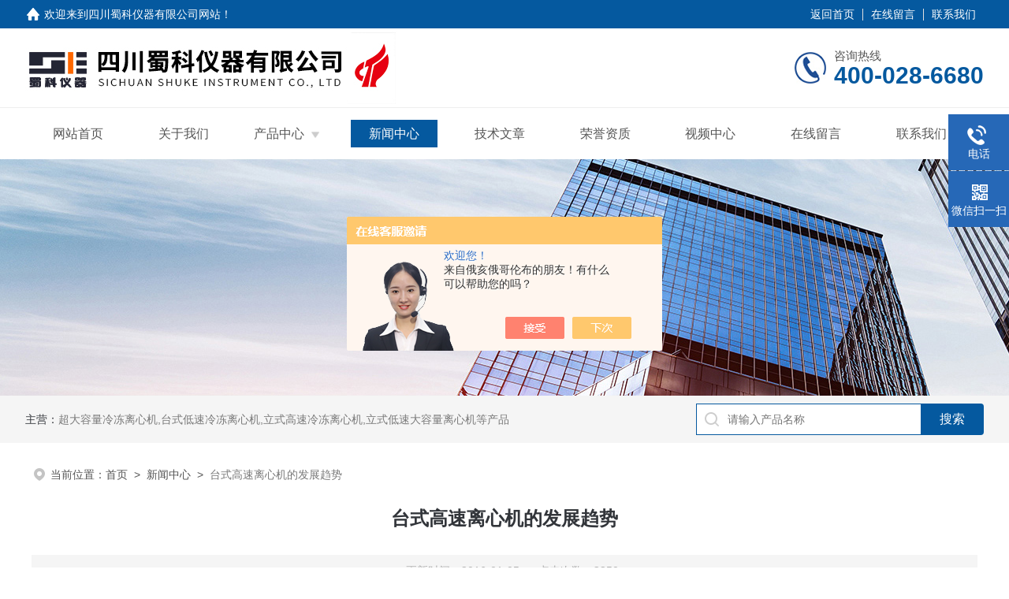

--- FILE ---
content_type: text/html; charset=utf-8
request_url: http://www.sklxj.com/News-606136.html
body_size: 6037
content:
<!DOCTYPE html PUBLIC "-//W3C//DTD XHTML 1.0 Transitional//EN" "http://www.w3.org/TR/xhtml1/DTD/xhtml1-transitional.dtd">
<html xmlns="http://www.w3.org/1999/xhtml">
<head>
<meta http-equiv="Content-Type" content="text/html; charset=utf-8" />
<meta name="viewport" content="width=device-width, initial-scale=1, maximum-scale=1, user-scalable=no">
 <title>台式高速离心机的发展趋势-四川蜀科仪器有限公司</title>


<link rel="stylesheet" type="text/css" href="/skins/170191/css/style.css">
<link rel="stylesheet" type="text/css" href="/skins/170191/css/swiper-bundle.min.css">
<script type="text/javascript" src="/skins/170191/js/jquery.min.js"></script>

<!--此Js使手机浏览器的active为可用状态-->
<script type="text/javascript">
    document.addEventListener("touchstart", function () { }, true);
</script>

<!--导航当前状态 JS-->
<script language="javascript" type="text/javascript"> 
	var nav= '4';
</script>
<!--导航当前状态 JS END-->

<link rel="canonical" href="http://www.sklxj.com/News-606136.html"/>
<script src="//msite.baidu.com/sdk/c.js?appid=1607747356823296"></script>
<script type="application/ld+json">
{
"@context": "https://ziyuan.baidu.com/contexts/cambrian.jsonld",
"@id": "http://www.sklxj.com/News-606136.html",
"appid": "1607747356823296",
"title": "台式高速离心机的发展趋势",
"pubDate": "2016-01-05T11:17:58",
"upDate": "2016-01-05T11:17:58"
    }</script>
<script language="javaScript" src="/js/JSChat.js"></script><script language="javaScript">function ChatBoxClickGXH() { DoChatBoxClickGXH('https://chat.chem17.com',154509) }</script><script>!window.jQuery && document.write('<script src="https://public.mtnets.com/Plugins/jQuery/2.2.4/jquery-2.2.4.min.js" integrity="sha384-rY/jv8mMhqDabXSo+UCggqKtdmBfd3qC2/KvyTDNQ6PcUJXaxK1tMepoQda4g5vB" crossorigin="anonymous">'+'</scr'+'ipt>');</script><script type="text/javascript" src="https://chat.chem17.com/chat/KFCenterBox/170191"></script><script type="text/javascript" src="https://chat.chem17.com/chat/KFLeftBox/170191"></script><script>
(function(){
var bp = document.createElement('script');
var curProtocol = window.location.protocol.split(':')[0];
if (curProtocol === 'https') {
bp.src = 'https://zz.bdstatic.com/linksubmit/push.js';
}
else {
bp.src = 'http://push.zhanzhang.baidu.com/push.js';
}
var s = document.getElementsByTagName("script")[0];
s.parentNode.insertBefore(bp, s);
})();
</script>
<meta name="mobile-agent" content="format=html5;url=http://m.sklxj.com/news-606136.html">
</head>

<body>
<!--headtop 开始-->
<div class="ly_headtop">
	<div class="lyht_main">
    	<div class="lyht_fl"><img src="/skins/170191/images/home.png">欢迎来到<a href="/">四川蜀科仪器有限公司网站</a>！</div>
        <div class="lyht_fr"><a href="/">返回首页</a><em></em><a href="/order.html">在线留言</a><em></em><a href="/contact.html">联系我们</a></div>
        <div class="clear"></div>
    </div>
</div>
<!--headtop 结束-->


<!--头部 开始-->
<div class="ly_top">
	<div class="lytop_main">
    	<div class="ly_logo">
        	<a href="/"><img src="/skins/170191/images/logo.jpg" alt="四川蜀科仪器有限公司"/></a>
        </div>                
        <div class="ly_tel">
            <span>咨询热线</span>
            <p>400-028-6680</p>
        </div>
        
        <div class="clear"></div>        
    </div>
</div>
<!--导航栏 开始-->
<div class="ly_nav">
    <!-- 控制menu -->
    <div class="nav_menu">
        <span></span>
        <span></span>
        <span></span>
    </div>        
    <!-- 菜单 -->
    <div class="nav_list">
        <ul class="clear">
            <li id="navId1"><a href="/">网站首页</a></li>
            <li id="navId2"><a href="/aboutus.html">关于我们</a></li>
            <li id="navId3"><a href="/products.html">产品中心</a>
            	<!--二级栏目-->
                <i></i>
                <ul>               
                                
                    <li><a href="/ParentList-2029386.html">生物安全/防气溶胶离心机</a></li>
                               
                    <li><a href="/ParentList-2106785.html">检测离心机</a></li>
                               
                    <li><a href="/ParentList-567882.html">高速冷冻离心机</a></li>
                               
                    <li><a href="/ParentList-552444.html">低速冷冻离心机</a></li>
                               
                    <li><a href="/ParentList-1296419.html">低速大容量离心机</a></li>
                               
                    <li><a href="/ParentList-552450.html">台式高速离心机</a></li>
                               
                    <li><a href="/ParentList-552448.html">台式高速冷冻离心机</a></li>
                               
                    <li><a href="/ParentList-552452.html">台式低速离心机</a></li>
                               
                    <li><a href="/ParentList-552451.html">台式低速冷冻离心机</a></li>
                               
                    <li><a href="/ParentList-1316527.html">微量高速冷冻离心机</a></li>
                               
                    <li><a href="/ParentList-1072956.html">真空采血管自动脱帽离心机</a></li>
                               
                    <li><a href="/ParentList-2360421.html">血站离心机</a></li>
                               
                    <li><a href="/ParentList-2386594.html">便携式/地表水检测离心机</a></li>
                               
                    <li><a href="/ParentList-2360422.html">生物制药离心机</a></li>
                               
                    <li><a href="/ParentList-2329463.html">专用离心机</a></li>
                               
                    <li><a href="/ParentList-2329465.html">原油水分测定离心机</a></li>
                               
                    <li><a href="/ParentList-2329466.html">乳脂离心机</a></li>
                               
                    <li><a href="/ParentList-552466.html">手掌式离心机</a></li>
                               
                    <li><a href="/ParentList-2329471.html">/采血车专用离心机</a></li>
                               
                    <li><a href="/ParentList-2329460.html">微孔板离心机</a></li>
                               
                    <li><a href="/ParentList-2329461.html">岩心离心机</a></li>
                               
                    <li><a href="/ParentList-2329467.html">细胞洗涤离心机</a></li>
                               
                    <li><a href="/ParentList-2329469.html">血型卡/血清学离心机</a></li>
                               
                    <li><a href="/ParentList-1003218.html">两虫检测专用离心机</a></li>
                               
                    <li><a href="/ParentList-2503402.html">自动定位离心机</a></li>
                               
                    <li><a href="/ParentList-2553886.html">微量高速离心机</a></li>
                 
                </ul>
            </li>
            <li id="navId4"><a href="/news.html">新闻中心</a></li>
            <li id="navId5"><a href="/article.html">技术文章</a></li>
            <li id="navId6"><a href="/honor.html">荣誉资质</a></li>
            <li id="navId9"><a href="/video.html">视频中心</a></li>
            <li id="navId7"><a href="/order.html">在线留言</a></li>
            <li id="navId8"><a href="/contact.html">联系我们</a></li>
        </ul>
        <div class="nav_mask"></div>
    </div>
</div>
<!--导航栏 结束-->
<script language="javascript" type="text/javascript">
	try {
		document.getElementById("navId" + nav).className = "active";
	}
	catch (e) {}
</script>
<script type="text/javascript">
	$('.nav_mask').click(function(){
		$('.nav_list').removeClass('open')
	})
	$('.nav_menu,.nav_list').click(function(e){
		e.stopPropagation();
	})
	$('.ly_nav').find('.nav_menu').click(function(e){
		$('.nav_list').toggleClass('open')
	})
	$(function () {
		$(".nav_list ul li i").click(function(){
			var b=false;
			if($(this).attr("class")=="cur"){
			   b=true;
			}
			$(".nav_list ul li ul").prev("i").removeClass("cur");
			$(".nav_list>ul>li").children("ul").slideUp("fast");
			if(!b){
				$(this).addClass("cur");
				$(this).siblings("ul").slideDown("fast");
			}
		})
	});
</script>

<!--头部 结束-->

<script src="https://www.chem17.com/mystat.aspx?u=scsklxj"></script>

<!--ny_banner 开始-->
<div class="ny_banner"><img src="/skins/170191/images/ny_banner1.jpg" /></div>
<!--ny_banner 结束-->

<!--热门关键词&搜索 开始-->
<div class="ly_hotkw_search">
	<div class="hotkw_search">
    	<div class="hotkw_left"><span>主营：</span><a href="/products.html" target="_blank">超大容量冷冻离心机,台式低速冷冻离心机,立式高速冷冻离心机,立式低速大容量离心机等产品</a></div>
        <div class="search_right">
        	<form action="/products.html" method="post" onsubmit="return checkFrom(this);">
              <div class="sc_ipt"><input type="text" name="keyword" placeholder="请输入产品名称" maxlength="50" /></div>
              <div class="sc_btn"><input type="submit" value="搜索" /></div>
              <div class="clear"></div>
            </form>
        </div>
        <div class="clear"></div>
    </div>
</div>
<!--热门关键词&搜索 结束-->


<!--面包屑 开始-->
<div class="ly_crumb">
	<img src="/skins/170191/images/crumb_icon.png" /><p>当前位置：<a href="/">首页</a>&nbsp;&nbsp;>&nbsp;&nbsp;<a href="/news.html">新闻中心</a>&nbsp;&nbsp;>&nbsp;&nbsp;<span>台式高速离心机的发展趋势</span></p>
</div>
<!--面包屑 结束-->


<!--内页-新闻详情&文章详情 开始-->
<div class="ly_NyNewsdetail">
	<h1 class="NyNewsdetail_title">台式高速离心机的发展趋势</h1>
    <div class="NyNewsdetail_tips">更新时间：2016-01-05&nbsp;&nbsp;&nbsp;&nbsp;&nbsp;&nbsp;点击次数：3250</div>
    <div class="NyNewsdetail_con">
    	<p>&nbsp; <span style="font-size:14px"><span style="font-family:宋体">&nbsp;台式高速离心机发展正呈现出一种快速稳定的景象，市场对此类离心机的需求也是日益增长，未来<a href="http://www.sklxj.com/"><strong>台式高速离心机</strong></a>的发展趋势会如何，小编简单来做一个介绍。</span></span></p><p><span style="font-size:14px"><span style="font-family:宋体">1．交流变频调速将逐步取代直流调速</span></span></p><p><span style="font-size:14px"><span style="font-family:宋体"><span style="color:rgb(65, 65, 65)">目前变频调速</span>台式高速离心机<span style="color:rgb(65, 65, 65)">中所用电机主要有三种：异步感应电机、无刷直流电机和可变磁阻电机。变频调速的技能要害：一是全控功率器材的开展和使用，简化了调速的技能要害：一是全控功率器材的开展和使用，简化了逆变器的主电路；二是SPWM技能改进了逆变器的功能指标；三是操控技能的开展，如矢量操控技能等，使感应电机的操控功能达到或超越直流电机的水平；四是变频调速大规模集成电路和微处理器大大简化了变频电路。</span></span></span></p><p><span style="font-size:14px"><span style="font-family:宋体"><span style="color:rgb(65, 65, 65)">2．多功能、自动化和微机控制</span></span></span></p><p><span style="font-size:14px"><span style="font-family:宋体"><span style="color:rgb(65, 65, 65)">跟着</span></span></span><a href="http://www.sklxj.com/"><strong>台式高速离心机</strong></a><span style="font-size:14px"><span style="font-family:宋体"><span style="color:rgb(65, 65, 65)">制作和应用技能的开展，离心机不仅在调速技能方面获得发展，并且在多功用和主动化方面也有长足进步，如可变速率起制动、程序变速、直接输入离心力、操作程序的存储和调用、仪器状况的主动诊断、请求尽可能全的显现离心机的参数和状况信息、愈加完善的安全维护功用等。安全防护监控界面主要包括：超速、超温、转头不平衡、转头识别和门锁监控等。系统监控要监制系统自身的状态，及时保护和给出故障信息，方便维修。</span></span></span></p><p><span style="font-size:14px"><span style="font-family:宋体"><span style="color:rgb(65, 65, 65)">3．注意安全、环保和标准</span></span></span></p><p><span style="font-size:14px"><span style="font-family:宋体">台式高速离心机<span style="color:rgb(65, 65, 65)">使用不当，如回头超速、超载、不平衡等，都有也许损坏仪器，乃炸头，要挟人身安全，所以厂商格外注意安全规划，上及各国也制定相应的安全规范。&nbsp;环保主要表现在两方面，一是制冷系统采用无氟制冷剂或半导体(Peltier)制冷，但目前采用半导体制冷的离心机尚不多见；二是降噪音，一般经减震处理后，离心机的噪音可以限制在60分贝以内。</span></span></span></p><p><span style="font-size:14px"><span style="font-family:宋体"><span style="color:rgb(65, 65, 65)">4．转头改进和种类增多 &nbsp;</span></span></span></p><p><a href="http://www.sklxj.com/"><strong>台式高速离心机</strong></a><span style="font-size:14px"><span style="font-family:宋体"><span style="color:rgb(65, 65, 65)">转头种类增多，改进了离心方法，拓宽了应用领域。除种类增多外，转头的材质和结构也有很大的进展。</span></span></span></p><p><span style="font-size:14px"><span style="font-family:宋体">相关</span>台式高速离心机更多技术资讯问题，沟通咨询交流！</span></p><p>&nbsp;</p>
    </div>
    <div class="ly_PrevNext">
    	<ul>
        	<li>上一篇：<a href="/News-606808.html">蜀科低速冷冻离心机产品特性介绍</a></li>
            <li>下一篇：<a href="/News-605450.html">采购高速冷冻离心机需要注意什么</a></li>
        </ul>
    </div>
</div>
<!--内页-新闻详情&文章详情 结束-->


<!--Foot begin-->
<div class="foot_box">
  <div class="foot_t">
    <div class="w1200"> <a href="/">网站首页</a>　|　<a href="/aboutus.html">关于我们</a>　|　<a href="/products.html">产品中心</a>　|　<a href="/news.html">新闻动态</a>　|　<a href="/article.html">技术文章</a>　|　<a href="/honor.html">荣誉资质</a>　|　<a href="/order.html" target="_blank">在线留言</a>　|　<a href="/contact.html">联系我们</a> <span><a href="javascript:;" class="toTop"></a></span> </div>
  </div>
  <div class="foot_b">
    <div class="w1200">
      <div class="f_b_t clear">
        <div class="f_contact fl">
          <p>联系我们 </p>
          <span>四川蜀科仪器有限公司</span>
          <span>公司地址：四川省成都市温江区海旺路99号5号楼&nbsp;&nbsp;&nbsp;技术支持：<a href="https://www.chem17.com" target="_blank" rel="nofollow">化工仪器网</a></span> <span class="xian"></span>
          <ul class="clear">
            <li class="heart">联系人：曾先生</li>
            <li class="heart1">QQ：599353114</li>
            <li class="heart2">公司传真：028-61985396</li>
            <li class="heart3">邮箱：shuke@sklxj.com</li> 
          </ul>
          
         </div>
         <div class="f_ewm fr">
         <p>扫一扫 <b>更多精彩</b></p>  
          <div class="code1 fr">
            <img src="/skins/170191/images/ewm1.jpg">
            <p>微信二维码</p>
           </div>
          <!--<div class="code2 fl">
            <img src="/skins/170191/images/ewm2.jpg">
            <p>网站二维码</p>
          </div>-->
          <div class="clear"></div>
      </div>
    </div>
    </div>
    <div class="copyright">
       &copy; 2026 版权所有：四川蜀科仪器有限公司&nbsp;&nbsp;&nbsp;<a target="_blank" href="http://beian.miit.gov.cn/" rel="nofollow">备案号：蜀ICP备11019234号-2</a>&nbsp;&nbsp;&nbsp;<a href="/sitemap.xml" target="_blank" >sitemap.xml</a>&nbsp;&nbsp;&nbsp;<a href="https://www.chem17.com/login" target="_blank" rel="nofollow">管理登陆</a>
    </div>
  </div>
</div>
<!--Foot end-->

<!--右侧漂浮 begin-->
<div class="client-2"> 
    <ul id="client-2"> 
      <li class="my-kefu-liuyan"> 
       <div class="my-kefu-main"> 
        <div class="my-kefu-left"><a class="online-contact-btn" onclick="ChatBoxClickGXH()" href="#"><i></i><p>在线咨询</p></a></div> <div class="my-kefu-right"></div> 
       </div>
      </li> 
      <li class="my-kefu-tel"> 
       <div class="my-kefu-tel-main"> 
        <div class="my-kefu-left"><a href="tel:028-87381811"><i></i><p>电话</p></a></div> 
        <div class="my-kefu-tel-right">028-87381811</div> 
       </div>
      </li>  
      <li class="my-kefu-weixin"> 
       <div class="my-kefu-main"> 
        <div class="my-kefu-left"><i></i><p>微信扫一扫</p></div> 
        <div class="my-kefu-right"> </div> 
        <div class="my-kefu-weixin-pic"><img src="/skins/170191/images/ewm1.jpg"> </div> 
       </div>
      </li> 
      <li class="my-kefu-ftop"> 
       <div class="my-kefu-main"> 
        <div class="my-kefu-left"><a href="javascript:;"><i></i><p>返回顶部</p></a> </div> 
        <div class="my-kefu-right"> </div> 
       </div>
      </li> 
    </ul> 
</div>
<!--右侧漂浮 end-->
<script type="text/javascript" src="/skins/170191/js/qq.js"></script>
<script type="text/javascript" src="/skins/170191/js/pt_js.js"></script>



 <script type='text/javascript' src='/js/VideoIfrmeReload.js?v=001'></script>
  
</html>
</body>